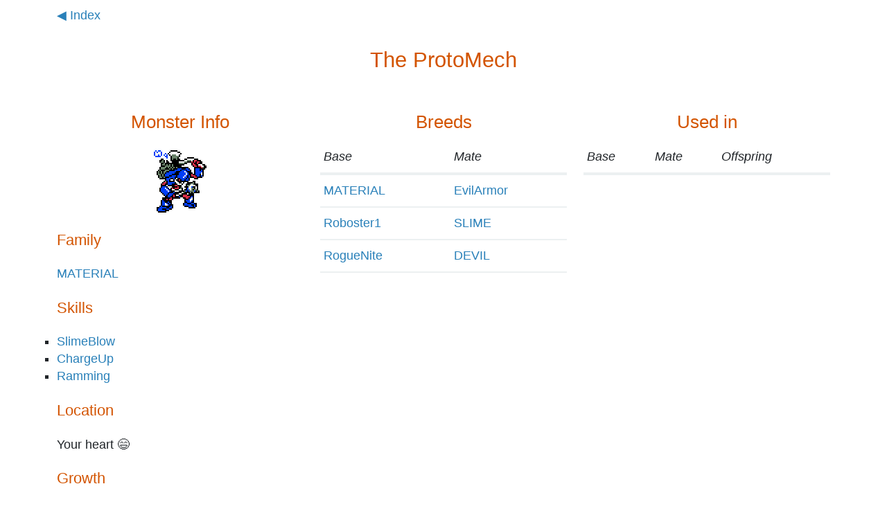

--- FILE ---
content_type: text/html; charset=utf-8
request_url: https://darksair.org/dwm2-breed/monster/ProtoMech
body_size: 1299
content:
<!DOCTYPE HTML>
<html lang="en">
  <head>
    <meta name="viewport" content="width=device-width, initial-scale=1">
<!-- <script src="https://code.jquery.com/jquery-2.1.4.min.js"></script> -->
<link href="https://cdn.jsdelivr.net/npm/bootstrap@5.3.0-alpha1/dist/css/bootstrap.min.css"
      rel="stylesheet"
      integrity="sha384-GLhlTQ8iRABdZLl6O3oVMWSktQOp6b7In1Zl3/Jr59b6EGGoI1aFkw7cmDA6j6gD"
      crossorigin="anonymous">
<script src="https://cdn.jsdelivr.net/npm/bootstrap@5.3.0-alpha1/dist/js/bootstrap.min.js"
        integrity="sha384-mQ93GR66B00ZXjt0YO5KlohRA5SY2XofN4zfuZxLkoj1gXtW8ANNCe9d5Y3eG5eD"
        crossorigin="anonymous"></script>
<link rel="stylesheet" href="&#x2F;dwm2-breed&#x2F;static&#x2F;style.css">

    <title>Monster: ProtoMech</title>
  </head>
  <body>
    <div class="container">
      <nav class="row"><div class="col-md-12">
        <a href="&#x2F;dwm2-breed&#x2F;">◀ Index</a>
      </div></nav>
      <div class="row">
        <h1 class="col-md-12">The ProtoMech</h1>
      </div>

      <div class="row">
        <div class="col-md-4 MonsterInfo">
          <h2>Monster Info</h2>
          
          
          
          <div id="MonsterPic" style="height: 96px; background-image: url(&#x2F;dwm2-breed&#x2F;static&#x2F;monster_pics%2F2x%2Fprotomech-2x.png); background-repeat: no-repeat; background-position: center;">
            <script type="text/javascript">
             $(function () {
	             if (window.devicePixelRatio >= 2)
                 {
                     var images = $("#MonsterPic");
                     var ImgPath = "&#x2F;dwm2-breed&#x2F;static&#x2F;monster_pics%2F4x%2Fprotomech-4x.png";
                     var img = new Image();
                     var Width = 0;
                     var Height = 0;

                     img.onload = function()
                     {
                         images.css("background-image", "url(" + ImgPath + ")");
                         images.css("background-size", (this.width/2).toString() + 'px ' + (this.height/2).toString() + "px");
                     }
                     img.src = ImgPath;

                 }
             });
             </script>
          </div>

          <h3>Family</h3>
          <p>
            <a href="&#x2F;dwm2-breed&#x2F;family&#x2F;material">
              MATERIAL
            </a>
          </p>

          <h3>Skills</h3>
          <ul>
            
            <li><a href="&#x2F;dwm2-breed&#x2F;skill&#x2F;SlimeBlow">SlimeBlow</a></li>
            
            <li><a href="&#x2F;dwm2-breed&#x2F;skill&#x2F;ChargeUp">ChargeUp</a></li>
            
            <li><a href="&#x2F;dwm2-breed&#x2F;skill&#x2F;Ramming">Ramming</a></li>
            
          </ul>
          <h3>Location</h3>
          
          <p>Your heart &#x1F604</p>
          

          <h3>Growth</h3>
          <table class="Growth">
            <thead>
              <tr>
                <th>Maxlvl</th>
                <th>Exp</th>
                <th>Hp</th>
                <th>Mp</th>
                <th>Atk</th>
                <th>Def</th>
                <th>Agl</th>
                <th>Int</th>
              </tr>
            </thead>
            <tr>
                <td>40</td>
                <td>5</td>
                <td>3</td>
                <td>2</td>
                <td>6</td>
                <td>3</td>
                <td>4</td>
                <td>6</td>
            </tr>
          </table>
        </div>
        <div class="col-md-4">
          <h2>Breeds</h2>
          <table class="Breed">
            <thead>
              <tr>
                <th>Base</th>
                <th>Mate</th>
              </tr>
            </thead>
            
            <tr>
              <td>
                <ul class="Possibilities">
                  
                  <li>
                    
                    
                    <a href="&#x2F;dwm2-breed&#x2F;family&#x2F;material">MATERIAL</a>
                    
                  </li>
                  
                </ul>
              </td>
              <td>
                <ul class="Possibilities">
                  
                  <li>
                    
                    
                    <a href="&#x2F;dwm2-breed&#x2F;monster&#x2F;EvilArmor">EvilArmor</a>
                    
                  </li>
                  
                </ul>
              </td>
            </tr>
            
            <tr>
              <td>
                <ul class="Possibilities">
                  
                  <li>
                    
                    
                    <a href="&#x2F;dwm2-breed&#x2F;monster&#x2F;Roboster1">Roboster1</a>
                    
                  </li>
                  
                </ul>
              </td>
              <td>
                <ul class="Possibilities">
                  
                  <li>
                    
                    
                    <a href="&#x2F;dwm2-breed&#x2F;family&#x2F;slime">SLIME</a>
                    
                  </li>
                  
                </ul>
              </td>
            </tr>
            
            <tr>
              <td>
                <ul class="Possibilities">
                  
                  <li>
                    
                    
                    <a href="&#x2F;dwm2-breed&#x2F;monster&#x2F;RogueNite">RogueNite</a>
                    
                  </li>
                  
                </ul>
              </td>
              <td>
                <ul class="Possibilities">
                  
                  <li>
                    
                    
                    <a href="&#x2F;dwm2-breed&#x2F;family&#x2F;devil">DEVIL</a>
                    
                  </li>
                  
                </ul>
              </td>
            </tr>
            
          </table>
        </div>
        <div class="col-md-4">
          <h2>Used in</h2>
          <table class="Breed">
            <thead>
              <tr>
                <th>Base</th>
                <th>Mate</th>
                <th>Offspring</th>
              </tr>
            </thead>
            
          </table>
        </div>
      </div>
    </div>
  </body>
</html>


--- FILE ---
content_type: text/css
request_url: https://darksair.org/dwm2-breed/static/style.css
body_size: 1200
content:
@import url(http://darksair.org/styles/latolatinfonts.css);

/* http://meyerweb.com/eric/tools/css/reset/
   v2.0 | 20110126
   License: none (public domain)
*/

html, body, div, span, applet, object, iframe,
h1, h2, h3, h4, h5, h6, p, blockquote, pre,
a, abbr, acronym, address, big, cite, code,
del, dfn, em, img, ins, kbd, q, s, samp,
small, strike, strong, sub, sup, tt, var,
b, u, i, center,
dl, dt, dd, ol, ul, li,
fieldset, form, label, legend,
table, caption, tbody, tfoot, thead, tr, th, td,
article, aside, canvas, details, embed,
figure, figcaption, footer, header, hgroup,
menu, nav, output, ruby, section, summary,
time, mark, audio, video {
	margin: 0;
	padding: 0;
	border: 0;
	font-size: 100%;
	font: inherit;
	vertical-align: baseline;
}
/* HTML5 display-role reset for older browsers */
article, aside, details, figcaption, figure,
footer, header, hgroup, menu, nav, section {
	display: block;
}
body {
	line-height: 1;
}
ol, ul {
	list-style: none;
}
blockquote, q {
	quotes: none;
}
blockquote:before, blockquote:after,
q:before, q:after {
	content: '';
	content: none;
}
table {
	border-collapse: collapse;
	border-spacing: 0;
}

body
{
    font-family: Lato, "Helvetica Neue", "Helvetica", Arial, sans-serif;
    font-size: 18px;
    line-height: 1.4;
    margin: 10px;
}

ul
{
    list-style-type: square;
}

a
{
    color: #2980b9;
    text-decoration: none;
}

a:hover
{
    background-color: #2980b9;
    color: white;
    text-decoration: none;
}

hr
{
    margin: 100px auto 100px auto;
    border: none;
    border-top: #aaa 4px solid ;
    width: 32px;
}

ul.Possibilities, ul.BigList
{
    list-style: none;
    padding-left: 0px;
    margin: 0px;
}

ul.BigList > li
{
    display: inline-block;
    text-align: center;
}

h1
{
    font-size: 173%;
}

h2
{
    font-size: 144%;
}

h3
{
    font-size: 120%;
}

h1, h2, h3
{
    font-weight: 300;
    color: #d35400;
    margin-top: 1em;
    margin-bottom: 1em;
}

h1, h2
{
    text-align: center;
}

.container
{
    margin-top: 0px;
    margin-bottom: 30px;
}

nav
{
    margin-bottom: 30px;
}

h1
{
    margin-top: 30px;
    margin-bottom: 30px;
}

h2
{
    margin-top: 20px;
    margin-bottom: 20px;
}

#Intro
{
    text-align: center;
}

table th
{
    font-weight: normal;
    font-style: italic;
}

table td, table th
{
    padding-left: 5px;
    padding-right: 5px;
}

table.Breed th
{
    padding-bottom: 10px;
}

table.Breed > thead
{
    border-bottom: 4px solid #ecf0f1;
}

table.Breed tr
{
    border-bottom: 2px solid #ecf0f1;
}

table.Breed td
{
    padding-top: 10px;
    padding-bottom: 10px;
}

table.Growth, table.Breed
{
    width: 100%;
}

/* ========== Non-bootstrap setup ================================> */

ul.BigListFlex
{
}

#Content
{
    display: flex;
    flex-wrap: wrap;
    justify-content: center;
}

@media (min-width: 600px)
{
    #Content
    {
        gap: 3em;
    }
}

@media (min-width: 800px)
{
    #Content
    {
        gap: 6em;
    }
}

.SkillDetailRow, .SkillCombination
{
    display: flex;
    flex-wrap: wrap;
}

.SkillMonsterList
{
    display: block;
    list-style: none;
    padding-left: 0px;
    margin: 0px;
    font-size: 60%;
    font-weight: bold;
}

.SkillWithMonsters, .Operator
{
    text-align: center;
}

.Operator
{
    margin-left: 1em;
    margin-right: 1em;
}

.RelevantSkill
{
    border: #aaa 2px solid;
    padding: 2px;
}

.SkillCombination
{
    margin-top: 2em;
    margin-bottom: 2em;
}
